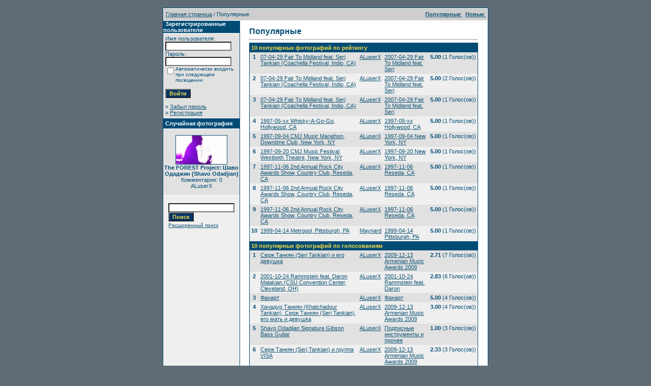

--- FILE ---
content_type: text/html
request_url: http://www.soad.msk.ru/gallery1/top.php?sessionid=pljs6uf679vdlcr4bav1i7luk0
body_size: 6392
content:
<!DOCTYPE HTML PUBLIC "-//W3C//DTD HTML 4.01 Transitional//EN">
<html dir="ltr">
<head>
<title>Галерея SoaDpage</title>
<meta http-equiv="content-type" content="text/html; charset=windows-1251">
<link rel="stylesheet" href="./templates/SoaDpage/style.css">
<script language="javascript" type="text/javascript">
<!--
  var captcha_reload_count = 0;
  var captcha_image_url = "./captcha.php?sessionid=dhfm21ui5nni1gj7oaj7d2efd5";
  function new_captcha_image() {
    if (captcha_image_url.indexOf('?') == -1) {
      document.getElementById('captcha_image').src= captcha_image_url+'?c='+captcha_reload_count;
    }
    else {
      document.getElementById('captcha_image').src= captcha_image_url+'&c='+captcha_reload_count;
    }

    document.getElementById('captcha_input').value="";
    document.getElementById('captcha_input').focus();
    captcha_reload_count++;
  }

  function opendetailwindow() {
    window.open('','detailwindow','toolbar=no,scrollbars=yes,resizable=no,width=680,height=480');
  }

  function right(e) {
    if ((document.layers || (document.getElementById && !document.all)) && (e.which == 2 || e.which == 3)) {
      alert("© Copyright by Галерея SoaDpage");
      return false;
    }
    else if (event.button == 2 || event.button == 3) {
      alert("© Copyright by Галерея SoaDpage");
      return false;
    }
    return true;
  }

  if (document.layers){
    document.captureEvents(Event.MOUSEDOWN);
    document.onmousedown = right;
  }
  else if (document.all && !document.getElementById){
    document.onmousedown = right;
  }

  document.oncontextmenu = new Function("alert('© Copyright by Галерея SoaDpage');return false");

// -->
</script>
</head>
<body bgcolor="#5f6c76" text="#0F5475" link="#0F5475" vlink="#0F5475" alink="#0F5475" style="margin:0">
<font size="2">&nbsp;</font> 

<table width="640" border="0" cellspacing="0" cellpadding="0" align="center">

  

  <tr> 

    <td class="bordercolor"> 

      <table width="640" border="0" cellspacing="1" cellpadding="0">

        <tr> 

          <td class="tablebgcolor"> 

            <table width="638" border="0" cellspacing="1" cellpadding="0">

              <tr> 

                <td class="navbar" height="23"> 

                  <table width="636" border="0" cellspacing="0" cellpadding="0">

                    <tr> 

                      <td><IMG height=4 alt="" src="./templates/SoaDpage/images/spacer.gif" width=4 ><span class="clickstream"><a href="./index.php?sessionid=dhfm21ui5nni1gj7oaj7d2efd5" class="clickstream">Главная страница</a>&nbsp;/&nbsp;Популярные </span></td>

                      <td align="right">

						<A href="./top.php?sessionid=dhfm21ui5nni1gj7oaj7d2efd5"><b>Популярные </b></A>&nbsp;

						<A href="./search.php?search_new_images=1&amp;sessionid=dhfm21ui5nni1gj7oaj7d2efd5"><b>Новые </b></A>&nbsp;

					  </td>

                    </tr>

                  </table>

                </td>

              </tr>

            </table>

            <table width="638" border="0" cellspacing="0" cellpadding="0">

              <tr> 

                <td width="150" class="row2" valign="top"> 

                  <table width="150" border="0" cellspacing="0" cellpadding="0">

                    <tr> 

                      <td class="head2" height="20"><img src="./templates/SoaDpage/images/spacer.gif" alt="" width="4" height="4" />Зарегистрированные пользователи</td>

                    </tr>

                    <tr> 

                      <td class="tablebgcolor"><img src="./templates/SoaDpage/images/spacer.gif" alt="" width="1" height="1" /></td>

                    </tr>

                    <tr> 

                      <td align="center" class="row1"><table width="100%" border="0" cellpadding="4" cellspacing="0">
  <tr> 
    <td valign="top" align="left"> 
      <form action="./login.php?sessionid=dhfm21ui5nni1gj7oaj7d2efd5" method="post">
        Имя пользователя:<br />
        <input type="text" size="10" name="user_name" class="logininput" />
        <br />
        Пароль:<br />
        <input type="password" size="10" name="user_password" class="logininput" />
        <br />
        <table border="0" cellspacing="0" cellpadding="0">
          <tr valign="top"> 
            <td><input type="checkbox" name="auto_login" value="1" /></td>
            <td><span class="smalltext">Автоматически входить при следующем посещении</span></td>
          </tr>
        </table>
        <br />
		<input type="submit" value="Войти" class="button" />
      </form>
      &raquo; <a href="./member.php?action=lostpassword&amp;sessionid=dhfm21ui5nni1gj7oaj7d2efd5">Забыл пароль</a><br />
	  &raquo; <a href="./register.php?sessionid=dhfm21ui5nni1gj7oaj7d2efd5">Регистрация</a></td>
  </tr>
</table>
</td>

                    </tr>

                    <tr> 

                      <td class="tablebgcolor"><img src="./templates/SoaDpage/images/spacer.gif" alt="" width="1" height="1" /></td>

                    </tr>

                  </table>

                   

                  <table width="150" border="0" cellspacing="0" cellpadding="0">

                    <tr> 

                      <td class="head2" height="20"> <img src="./templates/SoaDpage/images/spacer.gif" alt="" width="4" height="4" />Случайная фотография</td>

                    </tr>

                    <tr> 

                      <td class="tablebgcolor"><img src="./templates/SoaDpage/images/spacer.gif" alt="" width="1" height="1" /></td>

                    </tr>

                    <tr> 

                      <td align="center" class="row1">

					    <br />

                        <a href="./details.php?image_id=3715&amp;sessionid=dhfm21ui5nni1gj7oaj7d2efd5"><img src="./data/thumbnails/177/ssss_017.jpg" border="1" width="100" height="56" alt="The FOREST Project: Шаво Одаджян (Shavo Odadjian)" /></a><br /><b>The FOREST Project: Шаво Одаджян (Shavo Odadjian)</b><br />
Комментарии: 0<br />ALuserX
						<br />

                        <br />

                      </td>

                    </tr>

                    <tr> 

                      <td class="tablebgcolor"><img src="./templates/SoaDpage/images/spacer.gif" alt="" width="1" height="1" /></td>

                    </tr>

                  </table>

                  <P></P>
  <P align="center">
                  <table>
				  <tr> 
				<td align="center" width="100%"> 
            <form method="post" action="./search.php?sessionid=dhfm21ui5nni1gj7oaj7d2efd5">
              <table border="0" cellspacing="0" cellpadding="1">
                <tr> 
                  <td> 
                    <input type="text" name="search_keywords" size="15" class="searchinput" />
                  <br> 
                    <input type="submit" size="30" value="Поиск" class="button" name="submit" />
                  </td>
                </tr>
                <tr valign="top"> 
                  <td colspan="2"><a href="./search.php?sessionid=dhfm21ui5nni1gj7oaj7d2efd5" class="smalltext">Расширенный поиск</a></td>
                </tr>
              </table>
            </form>
          </td></tr></table></P>

                </td>

                <td width="1" class="bordercolor" valign="top"><img src="./templates/SoaDpage/images/spacer.gif" alt="" width="1" height="1" /></td>

                <td width="18" valign="top"><img src="./templates/SoaDpage/images/spacer.gif" alt="" width="18" height="18" /></td>

                <td width="450" valign="top">

				  <br />

                  <span class="title">Популярные </span> 

                  <hr size="1" />

                  <table width="100%" border="0" cellspacing="0" cellpadding="1">

                    <tr> 

                      <td class="bordercolor"> 

                        <table width="100%" border="0" cellpadding="3" cellspacing="0">

                          <tr> 

                            <td class="head1" valign="top" colspan="5">10 популярных фотографий по рейтингу</td>

                          </tr>

                          <tr> 

                            <td valign="top" class="row1" align="center"><b>1</b></td>

                            <td valign="top" class="row1"><a href="./details.php?image_id=3238&amp;sessionid=dhfm21ui5nni1gj7oaj7d2efd5">07-04-29 Fair To Midland feat. Serj Tankian (Coachella Festival, Indio, CA)</a></td>

                            <td valign="top" class="row1"><a href="./member.php?action=showprofile&amp;user_id=2&amp;sessionid=dhfm21ui5nni1gj7oaj7d2efd5">ALuserX</a></td>

                            <td valign="top" class="row1"><a href="./categories.php?cat_id=162&amp;sessionid=dhfm21ui5nni1gj7oaj7d2efd5">2007-04-29 Fair To Midland feat. Serj</a></td>

                            <td valign="top" class="row1" nowrap><b>5.00</b> (1 Голос(ов))</td>

                          </tr>

                          <tr> 

                            <td valign="top" class="row2" align="center"><b>2</b></td>

                            <td valign="top" class="row2"><a href="./details.php?image_id=3242&amp;sessionid=dhfm21ui5nni1gj7oaj7d2efd5">07-04-29 Fair To Midland feat. Serj Tankian (Coachella Festival, Indio, CA)</a></td>

                            <td valign="top" class="row2"><a href="./member.php?action=showprofile&amp;user_id=2&amp;sessionid=dhfm21ui5nni1gj7oaj7d2efd5">ALuserX</a></td>

                            <td valign="top" class="row2"><a href="./categories.php?cat_id=162&amp;sessionid=dhfm21ui5nni1gj7oaj7d2efd5">2007-04-29 Fair To Midland feat. Serj</a></td>

                            <td valign="top" class="row2" nowrap><b>5.00</b> (2 Голос(ов))</td>

                          </tr>

                          <tr> 

                            <td valign="top" class="row1" align="center"><b>3</b></td>

                            <td valign="top" class="row1"><a href="./details.php?image_id=3234&amp;sessionid=dhfm21ui5nni1gj7oaj7d2efd5">07-04-29 Fair To Midland feat. Serj Tankian (Coachella Festival, Indio, CA)</a></td>

                            <td valign="top" class="row1"><a href="./member.php?action=showprofile&amp;user_id=2&amp;sessionid=dhfm21ui5nni1gj7oaj7d2efd5">ALuserX</a></td>

                            <td valign="top" class="row1"><a href="./categories.php?cat_id=162&amp;sessionid=dhfm21ui5nni1gj7oaj7d2efd5">2007-04-29 Fair To Midland feat. Serj</a></td>

                            <td valign="top" class="row1" nowrap><b>5.00</b> (1 Голос(ов))</td>

                          </tr>

                          <tr> 

                            <td valign="top" class="row2" align="center"><b>4</b></td>

                            <td valign="top" class="row2"><a href="./details.php?image_id=940&amp;sessionid=dhfm21ui5nni1gj7oaj7d2efd5">1997-05-xx Whisky-A-Go-Go, Hollywood, CA</a></td>

                            <td valign="top" class="row2"><a href="./member.php?action=showprofile&amp;user_id=2&amp;sessionid=dhfm21ui5nni1gj7oaj7d2efd5">ALuserX</a></td>

                            <td valign="top" class="row2"><a href="./categories.php?cat_id=68&amp;sessionid=dhfm21ui5nni1gj7oaj7d2efd5">1997-05-xx Hollywood, CA</a></td>

                            <td valign="top" class="row2" nowrap><b>5.00</b> (1 Голос(ов))</td>

                          </tr>

                          <tr> 

                            <td valign="top" class="row1" align="center"><b>5</b></td>

                            <td valign="top" class="row1"><a href="./details.php?image_id=941&amp;sessionid=dhfm21ui5nni1gj7oaj7d2efd5">1997-09-04 CMJ Music Marathon, Downtime Club, New York, NY</a></td>

                            <td valign="top" class="row1"><a href="./member.php?action=showprofile&amp;user_id=2&amp;sessionid=dhfm21ui5nni1gj7oaj7d2efd5">ALuserX</a></td>

                            <td valign="top" class="row1"><a href="./categories.php?cat_id=69&amp;sessionid=dhfm21ui5nni1gj7oaj7d2efd5">1997-09-04 New York, NY</a></td>

                            <td valign="top" class="row1" nowrap><b>5.00</b> (1 Голос(ов))</td>

                          </tr>

                          <tr> 

                            <td valign="top" class="row2" align="center"><b>6</b></td>

                            <td valign="top" class="row2"><a href="./details.php?image_id=946&amp;sessionid=dhfm21ui5nni1gj7oaj7d2efd5">1997-09-20 CMJ Music Festival, Westbeth Theatre, New York, NY</a></td>

                            <td valign="top" class="row2"><a href="./member.php?action=showprofile&amp;user_id=2&amp;sessionid=dhfm21ui5nni1gj7oaj7d2efd5">ALuserX</a></td>

                            <td valign="top" class="row2"><a href="./categories.php?cat_id=70&amp;sessionid=dhfm21ui5nni1gj7oaj7d2efd5">1997-09-20 New York, NY</a></td>

                            <td valign="top" class="row2" nowrap><b>5.00</b> (1 Голос(ов))</td>

                          </tr>

                          <tr> 

                            <td valign="top" class="row1" align="center"><b>7</b></td>

                            <td valign="top" class="row1"><a href="./details.php?image_id=948&amp;sessionid=dhfm21ui5nni1gj7oaj7d2efd5">1997-11-06 2nd Annual Rock City Awards Show, Country Club, Reseda, CA</a></td>

                            <td valign="top" class="row1"><a href="./member.php?action=showprofile&amp;user_id=2&amp;sessionid=dhfm21ui5nni1gj7oaj7d2efd5">ALuserX</a></td>

                            <td valign="top" class="row1"><a href="./categories.php?cat_id=76&amp;sessionid=dhfm21ui5nni1gj7oaj7d2efd5">1997-11-06 Reseda, CA</a></td>

                            <td valign="top" class="row1" nowrap><b>5.00</b> (1 Голос(ов))</td>

                          </tr>

                          <tr> 

                            <td valign="top" class="row2" align="center"><b>8</b></td>

                            <td valign="top" class="row2"><a href="./details.php?image_id=949&amp;sessionid=dhfm21ui5nni1gj7oaj7d2efd5">1997-11-06 2nd Annual Rock City Awards Show, Country Club, Reseda, CA</a></td>

                            <td valign="top" class="row2"><a href="./member.php?action=showprofile&amp;user_id=2&amp;sessionid=dhfm21ui5nni1gj7oaj7d2efd5">ALuserX</a></td>

                            <td valign="top" class="row2"><a href="./categories.php?cat_id=76&amp;sessionid=dhfm21ui5nni1gj7oaj7d2efd5">1997-11-06 Reseda, CA</a></td>

                            <td valign="top" class="row2" nowrap><b>5.00</b> (1 Голос(ов))</td>

                          </tr>

                          <tr> 

                            <td valign="top" class="row1" align="center"><b>9</b></td>

                            <td valign="top" class="row1"><a href="./details.php?image_id=947&amp;sessionid=dhfm21ui5nni1gj7oaj7d2efd5">1997-11-06 2nd Annual Rock City Awards Show, Country Club, Reseda, CA</a></td>

                            <td valign="top" class="row1"><a href="./member.php?action=showprofile&amp;user_id=2&amp;sessionid=dhfm21ui5nni1gj7oaj7d2efd5">ALuserX</a></td>

                            <td valign="top" class="row1"><a href="./categories.php?cat_id=76&amp;sessionid=dhfm21ui5nni1gj7oaj7d2efd5">1997-11-06 Reseda, CA</a></td>

                            <td valign="top" class="row1" nowrap><b>5.00</b> (1 Голос(ов))</td>

                          </tr>

                          <tr> 

                            <td valign="top" class="row2" align="center"><b>10</b></td>

                            <td valign="top" class="row2"><a href="./details.php?image_id=732&amp;sessionid=dhfm21ui5nni1gj7oaj7d2efd5">1999-04-14 Metropol, Pittsburgh, PA</a></td>

                            <td valign="top" class="row2"><a href="./member.php?action=showprofile&amp;user_id=1&amp;sessionid=dhfm21ui5nni1gj7oaj7d2efd5">Maynard</a></td>

                            <td valign="top" class="row2"><a href="./categories.php?cat_id=23&amp;sessionid=dhfm21ui5nni1gj7oaj7d2efd5">1999-04-14 Pittsburgh, PA</a></td>

                            <td valign="top" class="row2" nowrap><b>5.00</b> (1 Голос(ов))</td>

                          </tr>

                          <tr> 

                            <td class="head1" valign="top" colspan="5">10 популярных фотографий по голосованиям</td>

                          </tr>

                          <tr> 

                            <td valign="top" class="row1" align="center"><b>1</b></td>

                            <td valign="top" class="row1"><a href="./details.php?image_id=3697&amp;sessionid=dhfm21ui5nni1gj7oaj7d2efd5">Серж Танкян (Serj Tankian) и его девушка</a></td>

                            <td valign="top" class="row1"><a href="./member.php?action=showprofile&amp;user_id=2&amp;sessionid=dhfm21ui5nni1gj7oaj7d2efd5">ALuserX</a></td>

                            <td valign="top" class="row1"><a href="./categories.php?cat_id=176&amp;sessionid=dhfm21ui5nni1gj7oaj7d2efd5">2009-12-13 Armenian Music Awards 2009</a></td>

                            <td valign="top" class="row1" nowrap><b>2.71</b> (7 Голос(ов))</td>

                          </tr>

                          <tr> 

                            <td valign="top" class="row2" align="center"><b>2</b></td>

                            <td valign="top" class="row2"><a href="./details.php?image_id=918&amp;sessionid=dhfm21ui5nni1gj7oaj7d2efd5">2001-10-24 Rammstein feat. Daron Malakian (CSU Convention Center, Cleveland, OH)</a></td>

                            <td valign="top" class="row2"><a href="./member.php?action=showprofile&amp;user_id=2&amp;sessionid=dhfm21ui5nni1gj7oaj7d2efd5">ALuserX</a></td>

                            <td valign="top" class="row2"><a href="./categories.php?cat_id=58&amp;sessionid=dhfm21ui5nni1gj7oaj7d2efd5">2001-10-24 Rammstein feat. Daron</a></td>

                            <td valign="top" class="row2" nowrap><b>2.83</b> (6 Голос(ов))</td>

                          </tr>

                          <tr> 

                            <td valign="top" class="row1" align="center"><b>3</b></td>

                            <td valign="top" class="row1"><a href="./details.php?image_id=793&amp;sessionid=dhfm21ui5nni1gj7oaj7d2efd5">Фанарт</a></td>

                            <td valign="top" class="row1"><a href="./member.php?action=showprofile&amp;user_id=2&amp;sessionid=dhfm21ui5nni1gj7oaj7d2efd5">ALuserX</a></td>

                            <td valign="top" class="row1"><a href="./categories.php?cat_id=35&amp;sessionid=dhfm21ui5nni1gj7oaj7d2efd5">Фанарт</a></td>

                            <td valign="top" class="row1" nowrap><b>5.00</b> (4 Голос(ов))</td>

                          </tr>

                          <tr> 

                            <td valign="top" class="row2" align="center"><b>4</b></td>

                            <td valign="top" class="row2"><a href="./details.php?image_id=3694&amp;sessionid=dhfm21ui5nni1gj7oaj7d2efd5">Хачадур Танкян (Khatchadour Tankian), Серж Танкян (Serj Tankian), его мать и девушка</a></td>

                            <td valign="top" class="row2"><a href="./member.php?action=showprofile&amp;user_id=2&amp;sessionid=dhfm21ui5nni1gj7oaj7d2efd5">ALuserX</a></td>

                            <td valign="top" class="row2"><a href="./categories.php?cat_id=176&amp;sessionid=dhfm21ui5nni1gj7oaj7d2efd5">2009-12-13 Armenian Music Awards 2009</a></td>

                            <td valign="top" class="row2" nowrap><b>3.00</b> (4 Голос(ов))</td>

                          </tr>

                          <tr> 

                            <td valign="top" class="row1" align="center"><b>5</b></td>

                            <td valign="top" class="row1"><a href="./details.php?image_id=3868&amp;sessionid=dhfm21ui5nni1gj7oaj7d2efd5">Shavo Odadjian Signature Gibson Bass Guitar</a></td>

                            <td valign="top" class="row1"><a href="./member.php?action=showprofile&amp;user_id=2&amp;sessionid=dhfm21ui5nni1gj7oaj7d2efd5">ALuserX</a></td>

                            <td valign="top" class="row1"><a href="./categories.php?cat_id=191&amp;sessionid=dhfm21ui5nni1gj7oaj7d2efd5">Подписные инструменты и прочее</a></td>

                            <td valign="top" class="row1" nowrap><b>1.00</b> (3 Голос(ов))</td>

                          </tr>

                          <tr> 

                            <td valign="top" class="row2" align="center"><b>6</b></td>

                            <td valign="top" class="row2"><a href="./details.php?image_id=3691&amp;sessionid=dhfm21ui5nni1gj7oaj7d2efd5">Серж Танкян (Serj Tankian) и группа VISA</a></td>

                            <td valign="top" class="row2"><a href="./member.php?action=showprofile&amp;user_id=2&amp;sessionid=dhfm21ui5nni1gj7oaj7d2efd5">ALuserX</a></td>

                            <td valign="top" class="row2"><a href="./categories.php?cat_id=176&amp;sessionid=dhfm21ui5nni1gj7oaj7d2efd5">2009-12-13 Armenian Music Awards 2009</a></td>

                            <td valign="top" class="row2" nowrap><b>2.33</b> (3 Голос(ов))</td>

                          </tr>

                          <tr> 

                            <td valign="top" class="row1" align="center"><b>7</b></td>

                            <td valign="top" class="row1"><a href="./details.php?image_id=3695&amp;sessionid=dhfm21ui5nni1gj7oaj7d2efd5">Хачадур Танкян (Khatchadour Tankian), Серж Танкян (Serj Tankian) и его девушка</a></td>

                            <td valign="top" class="row1"><a href="./member.php?action=showprofile&amp;user_id=2&amp;sessionid=dhfm21ui5nni1gj7oaj7d2efd5">ALuserX</a></td>

                            <td valign="top" class="row1"><a href="./categories.php?cat_id=176&amp;sessionid=dhfm21ui5nni1gj7oaj7d2efd5">2009-12-13 Armenian Music Awards 2009</a></td>

                            <td valign="top" class="row1" nowrap><b>1.00</b> (3 Голос(ов))</td>

                          </tr>

                          <tr> 

                            <td valign="top" class="row2" align="center"><b>8</b></td>

                            <td valign="top" class="row2"><a href="./details.php?image_id=3242&amp;sessionid=dhfm21ui5nni1gj7oaj7d2efd5">07-04-29 Fair To Midland feat. Serj Tankian (Coachella Festival, Indio, CA)</a></td>

                            <td valign="top" class="row2"><a href="./member.php?action=showprofile&amp;user_id=2&amp;sessionid=dhfm21ui5nni1gj7oaj7d2efd5">ALuserX</a></td>

                            <td valign="top" class="row2"><a href="./categories.php?cat_id=162&amp;sessionid=dhfm21ui5nni1gj7oaj7d2efd5">2007-04-29 Fair To Midland feat. Serj</a></td>

                            <td valign="top" class="row2" nowrap><b>5.00</b> (2 Голос(ов))</td>

                          </tr>

                          <tr> 

                            <td valign="top" class="row1" align="center"><b>9</b></td>

                            <td valign="top" class="row1"><a href="./details.php?image_id=920&amp;sessionid=dhfm21ui5nni1gj7oaj7d2efd5">2001-10-24 Rammstein feat. Daron Malakian (CSU Convention Center, Cleveland, OH)</a></td>

                            <td valign="top" class="row1"><a href="./member.php?action=showprofile&amp;user_id=2&amp;sessionid=dhfm21ui5nni1gj7oaj7d2efd5">ALuserX</a></td>

                            <td valign="top" class="row1"><a href="./categories.php?cat_id=58&amp;sessionid=dhfm21ui5nni1gj7oaj7d2efd5">2001-10-24 Rammstein feat. Daron</a></td>

                            <td valign="top" class="row1" nowrap><b>4.50</b> (2 Голос(ов))</td>

                          </tr>

                          <tr> 

                            <td valign="top" class="row2" align="center"><b>10</b></td>

                            <td valign="top" class="row2"><a href="./details.php?image_id=922&amp;sessionid=dhfm21ui5nni1gj7oaj7d2efd5">2001-10-24 Rammstein feat. Daron Malakian (CSU Convention Center, Cleveland, OH)</a></td>

                            <td valign="top" class="row2"><a href="./member.php?action=showprofile&amp;user_id=2&amp;sessionid=dhfm21ui5nni1gj7oaj7d2efd5">ALuserX</a></td>

                            <td valign="top" class="row2"><a href="./categories.php?cat_id=58&amp;sessionid=dhfm21ui5nni1gj7oaj7d2efd5">2001-10-24 Rammstein feat. Daron</a></td>

                            <td valign="top" class="row2" nowrap><b>5.00</b> (2 Голос(ов))</td>

                          </tr>

                          <tr> 

                            <td class="head1" valign="top" colspan="5">10 популярных фотографий по просмотру</td>

                          </tr>

                          <tr> 

                            <td valign="top" class="row1" align="center"><b>1</b></td>

                            <td valign="top" class="row1"><a href="./details.php?image_id=4006&amp;sessionid=dhfm21ui5nni1gj7oaj7d2efd5">Медиаторы SoaD 2011</a></td>

                            <td valign="top" class="row1"><a href="./member.php?action=showprofile&amp;user_id=2&amp;sessionid=dhfm21ui5nni1gj7oaj7d2efd5">ALuserX</a></td>

                            <td valign="top" class="row1"><a href="./categories.php?cat_id=191&amp;sessionid=dhfm21ui5nni1gj7oaj7d2efd5">Подписные инструменты и прочее</a></td>

                            <td valign="top" class="row1" nowrap><b>261661</b></td>

                          </tr>

                          <tr> 

                            <td valign="top" class="row2" align="center"><b>2</b></td>

                            <td valign="top" class="row2"><a href="./details.php?image_id=2508&amp;sessionid=dhfm21ui5nni1gj7oaj7d2efd5">2006-11-02 Screamers Press Conference, American Film Market</a></td>

                            <td valign="top" class="row2"><a href="./member.php?action=showprofile&amp;user_id=2&amp;sessionid=dhfm21ui5nni1gj7oaj7d2efd5">ALuserX</a></td>

                            <td valign="top" class="row2"><a href="./categories.php?cat_id=140&amp;sessionid=dhfm21ui5nni1gj7oaj7d2efd5">2006-11-02 AFM</a></td>

                            <td valign="top" class="row2" nowrap><b>185036</b></td>

                          </tr>

                          <tr> 

                            <td valign="top" class="row1" align="center"><b>3</b></td>

                            <td valign="top" class="row1"><a href="./details.php?image_id=2436&amp;sessionid=dhfm21ui5nni1gj7oaj7d2efd5">2006-11-02 Screamers Press Conference, American Film Market</a></td>

                            <td valign="top" class="row1"><a href="./member.php?action=showprofile&amp;user_id=2&amp;sessionid=dhfm21ui5nni1gj7oaj7d2efd5">ALuserX</a></td>

                            <td valign="top" class="row1"><a href="./categories.php?cat_id=140&amp;sessionid=dhfm21ui5nni1gj7oaj7d2efd5">2006-11-02 AFM</a></td>

                            <td valign="top" class="row1" nowrap><b>127150</b></td>

                          </tr>

                          <tr> 

                            <td valign="top" class="row2" align="center"><b>4</b></td>

                            <td valign="top" class="row2"><a href="./details.php?image_id=2473&amp;sessionid=dhfm21ui5nni1gj7oaj7d2efd5">2006-11-02 Screamers Press Conference, American Film Market</a></td>

                            <td valign="top" class="row2"><a href="./member.php?action=showprofile&amp;user_id=2&amp;sessionid=dhfm21ui5nni1gj7oaj7d2efd5">ALuserX</a></td>

                            <td valign="top" class="row2"><a href="./categories.php?cat_id=140&amp;sessionid=dhfm21ui5nni1gj7oaj7d2efd5">2006-11-02 AFM</a></td>

                            <td valign="top" class="row2" nowrap><b>113902</b></td>

                          </tr>

                          <tr> 

                            <td valign="top" class="row1" align="center"><b>5</b></td>

                            <td valign="top" class="row1"><a href="./details.php?image_id=3936&amp;sessionid=dhfm21ui5nni1gj7oaj7d2efd5">Дарон Малакян (Daron Malakian) хлопает в ладоши в клипе &quot;Fucking&quot;</a></td>

                            <td valign="top" class="row1"><a href="./member.php?action=showprofile&amp;user_id=2&amp;sessionid=dhfm21ui5nni1gj7oaj7d2efd5">ALuserX</a></td>

                            <td valign="top" class="row1"><a href="./categories.php?cat_id=171&amp;sessionid=dhfm21ui5nni1gj7oaj7d2efd5">Scars On Broadway</a></td>

                            <td valign="top" class="row1" nowrap><b>108224</b></td>

                          </tr>

                          <tr> 

                            <td valign="top" class="row2" align="center"><b>6</b></td>

                            <td valign="top" class="row2"><a href="./details.php?image_id=3694&amp;sessionid=dhfm21ui5nni1gj7oaj7d2efd5">Хачадур Танкян (Khatchadour Tankian), Серж Танкян (Serj Tankian), его мать и девушка</a></td>

                            <td valign="top" class="row2"><a href="./member.php?action=showprofile&amp;user_id=2&amp;sessionid=dhfm21ui5nni1gj7oaj7d2efd5">ALuserX</a></td>

                            <td valign="top" class="row2"><a href="./categories.php?cat_id=176&amp;sessionid=dhfm21ui5nni1gj7oaj7d2efd5">2009-12-13 Armenian Music Awards 2009</a></td>

                            <td valign="top" class="row2" nowrap><b>107650</b></td>

                          </tr>

                          <tr> 

                            <td valign="top" class="row1" align="center"><b>7</b></td>

                            <td valign="top" class="row1"><a href="./details.php?image_id=2493&amp;sessionid=dhfm21ui5nni1gj7oaj7d2efd5">2006-11-02 Screamers Press Conference, American Film Market</a></td>

                            <td valign="top" class="row1"><a href="./member.php?action=showprofile&amp;user_id=2&amp;sessionid=dhfm21ui5nni1gj7oaj7d2efd5">ALuserX</a></td>

                            <td valign="top" class="row1"><a href="./categories.php?cat_id=140&amp;sessionid=dhfm21ui5nni1gj7oaj7d2efd5">2006-11-02 AFM</a></td>

                            <td valign="top" class="row1" nowrap><b>106114</b></td>

                          </tr>

                          <tr> 

                            <td valign="top" class="row2" align="center"><b>8</b></td>

                            <td valign="top" class="row2"><a href="./details.php?image_id=2507&amp;sessionid=dhfm21ui5nni1gj7oaj7d2efd5">2006-11-02 Screamers Press Conference, American Film Market</a></td>

                            <td valign="top" class="row2"><a href="./member.php?action=showprofile&amp;user_id=2&amp;sessionid=dhfm21ui5nni1gj7oaj7d2efd5">ALuserX</a></td>

                            <td valign="top" class="row2"><a href="./categories.php?cat_id=140&amp;sessionid=dhfm21ui5nni1gj7oaj7d2efd5">2006-11-02 AFM</a></td>

                            <td valign="top" class="row2" nowrap><b>102617</b></td>

                          </tr>

                          <tr> 

                            <td valign="top" class="row1" align="center"><b>9</b></td>

                            <td valign="top" class="row1"><a href="./details.php?image_id=4005&amp;sessionid=dhfm21ui5nni1gj7oaj7d2efd5">Медиаторы SoaD 2011</a></td>

                            <td valign="top" class="row1"><a href="./member.php?action=showprofile&amp;user_id=2&amp;sessionid=dhfm21ui5nni1gj7oaj7d2efd5">ALuserX</a></td>

                            <td valign="top" class="row1"><a href="./categories.php?cat_id=191&amp;sessionid=dhfm21ui5nni1gj7oaj7d2efd5">Подписные инструменты и прочее</a></td>

                            <td valign="top" class="row1" nowrap><b>94031</b></td>

                          </tr>

                          <tr> 

                            <td valign="top" class="row2" align="center"><b>10</b></td>

                            <td valign="top" class="row2"><a href="./details.php?image_id=920&amp;sessionid=dhfm21ui5nni1gj7oaj7d2efd5">2001-10-24 Rammstein feat. Daron Malakian (CSU Convention Center, Cleveland, OH)</a></td>

                            <td valign="top" class="row2"><a href="./member.php?action=showprofile&amp;user_id=2&amp;sessionid=dhfm21ui5nni1gj7oaj7d2efd5">ALuserX</a></td>

                            <td valign="top" class="row2"><a href="./categories.php?cat_id=58&amp;sessionid=dhfm21ui5nni1gj7oaj7d2efd5">2001-10-24 Rammstein feat. Daron</a></td>

                            <td valign="top" class="row2" nowrap><b>90787</b></td>

                          </tr>

                          <tr> 

                            <td class="head1" valign="top" colspan="5">10 популярных фотографий по скачиваниям</td>

                          </tr>

                          <tr> 

                            <td valign="top" class="row1" align="center"><b>1</b></td>

                            <td valign="top" class="row1"><a href="./details.php?image_id=1163&amp;sessionid=dhfm21ui5nni1gj7oaj7d2efd5">Wallpaper 1280x1024</a></td>

                            <td valign="top" class="row1"><a href="./member.php?action=showprofile&amp;user_id=2&amp;sessionid=dhfm21ui5nni1gj7oaj7d2efd5">ALuserX</a></td>

                            <td valign="top" class="row1"><a href="./categories.php?cat_id=66&amp;sessionid=dhfm21ui5nni1gj7oaj7d2efd5">Обои</a></td>

                            <td valign="top" class="row1" nowrap><b>65</b></td>

                          </tr>

                          <tr> 

                            <td valign="top" class="row2" align="center"><b>2</b></td>

                            <td valign="top" class="row2"><a href="./details.php?image_id=858&amp;sessionid=dhfm21ui5nni1gj7oaj7d2efd5">Плакаты</a></td>

                            <td valign="top" class="row2"><a href="./member.php?action=showprofile&amp;user_id=2&amp;sessionid=dhfm21ui5nni1gj7oaj7d2efd5">ALuserX</a></td>

                            <td valign="top" class="row2"><a href="./categories.php?cat_id=42&amp;sessionid=dhfm21ui5nni1gj7oaj7d2efd5">Плакаты</a></td>

                            <td valign="top" class="row2" nowrap><b>16</b></td>

                          </tr>

                          <tr> 

                            <td valign="top" class="row1" align="center"><b>3</b></td>

                            <td valign="top" class="row1"><a href="./details.php?image_id=79&amp;sessionid=dhfm21ui5nni1gj7oaj7d2efd5">SOAD</a></td>

                            <td valign="top" class="row1"><a href="./member.php?action=showprofile&amp;user_id=1&amp;sessionid=dhfm21ui5nni1gj7oaj7d2efd5">Maynard</a></td>

                            <td valign="top" class="row1"><a href="./categories.php?cat_id=5&amp;sessionid=dhfm21ui5nni1gj7oaj7d2efd5">System Of A Down</a></td>

                            <td valign="top" class="row1" nowrap><b>15</b></td>

                          </tr>

                          <tr> 

                            <td valign="top" class="row2" align="center"><b>4</b></td>

                            <td valign="top" class="row2"><a href="./details.php?image_id=77&amp;sessionid=dhfm21ui5nni1gj7oaj7d2efd5">SOAD</a></td>

                            <td valign="top" class="row2"><a href="./member.php?action=showprofile&amp;user_id=1&amp;sessionid=dhfm21ui5nni1gj7oaj7d2efd5">Maynard</a></td>

                            <td valign="top" class="row2"><a href="./categories.php?cat_id=5&amp;sessionid=dhfm21ui5nni1gj7oaj7d2efd5">System Of A Down</a></td>

                            <td valign="top" class="row2" nowrap><b>14</b></td>

                          </tr>

                          <tr> 

                            <td valign="top" class="row1" align="center"><b>5</b></td>

                            <td valign="top" class="row1"><a href="./details.php?image_id=221&amp;sessionid=dhfm21ui5nni1gj7oaj7d2efd5">Серж</a></td>

                            <td valign="top" class="row1"><a href="./member.php?action=showprofile&amp;user_id=1&amp;sessionid=dhfm21ui5nni1gj7oaj7d2efd5">Maynard</a></td>

                            <td valign="top" class="row1"><a href="./categories.php?cat_id=1&amp;sessionid=dhfm21ui5nni1gj7oaj7d2efd5">Серж Танкян</a></td>

                            <td valign="top" class="row1" nowrap><b>14</b></td>

                          </tr>

                          <tr> 

                            <td valign="top" class="row2" align="center"><b>6</b></td>

                            <td valign="top" class="row2"><a href="./details.php?image_id=796&amp;sessionid=dhfm21ui5nni1gj7oaj7d2efd5">Фотографии группы</a></td>

                            <td valign="top" class="row2"><a href="./member.php?action=showprofile&amp;user_id=2&amp;sessionid=dhfm21ui5nni1gj7oaj7d2efd5">ALuserX</a></td>

                            <td valign="top" class="row2"><a href="./categories.php?cat_id=5&amp;sessionid=dhfm21ui5nni1gj7oaj7d2efd5">System Of A Down</a></td>

                            <td valign="top" class="row2" nowrap><b>14</b></td>

                          </tr>

                          <tr> 

                            <td valign="top" class="row1" align="center"><b>7</b></td>

                            <td valign="top" class="row1"><a href="./details.php?image_id=55&amp;sessionid=dhfm21ui5nni1gj7oaj7d2efd5">Серж</a></td>

                            <td valign="top" class="row1"><a href="./member.php?action=showprofile&amp;user_id=1&amp;sessionid=dhfm21ui5nni1gj7oaj7d2efd5">Maynard</a></td>

                            <td valign="top" class="row1"><a href="./categories.php?cat_id=1&amp;sessionid=dhfm21ui5nni1gj7oaj7d2efd5">Серж Танкян</a></td>

                            <td valign="top" class="row1" nowrap><b>13</b></td>

                          </tr>

                          <tr> 

                            <td valign="top" class="row2" align="center"><b>8</b></td>

                            <td valign="top" class="row2"><a href="./details.php?image_id=3391&amp;sessionid=dhfm21ui5nni1gj7oaj7d2efd5">Серж Танкян</a></td>

                            <td valign="top" class="row2"><a href="./member.php?action=showprofile&amp;user_id=91&amp;sessionid=dhfm21ui5nni1gj7oaj7d2efd5">Kreisler</a></td>

                            <td valign="top" class="row2"><a href="./categories.php?cat_id=1&amp;sessionid=dhfm21ui5nni1gj7oaj7d2efd5">Серж Танкян</a></td>

                            <td valign="top" class="row2" nowrap><b>12</b></td>

                          </tr>

                          <tr> 

                            <td valign="top" class="row1" align="center"><b>9</b></td>

                            <td valign="top" class="row1"><a href="./details.php?image_id=3803&amp;sessionid=dhfm21ui5nni1gj7oaj7d2efd5">NME Magazine RUS - 13 Января 2003</a></td>

                            <td valign="top" class="row1"><a href="./member.php?action=showprofile&amp;user_id=2&amp;sessionid=dhfm21ui5nni1gj7oaj7d2efd5">ALuserX</a></td>

                            <td valign="top" class="row1"><a href="./categories.php?cat_id=37&amp;sessionid=dhfm21ui5nni1gj7oaj7d2efd5">Статьи</a></td>

                            <td valign="top" class="row1" nowrap><b>11</b></td>

                          </tr>

                          <tr> 

                            <td valign="top" class="row2" align="center"><b>10</b></td>

                            <td valign="top" class="row2"><a href="./details.php?image_id=3811&amp;sessionid=dhfm21ui5nni1gj7oaj7d2efd5">NME Magazine RUS - 4 ноября 2002</a></td>

                            <td valign="top" class="row2"><a href="./member.php?action=showprofile&amp;user_id=2&amp;sessionid=dhfm21ui5nni1gj7oaj7d2efd5">ALuserX</a></td>

                            <td valign="top" class="row2"><a href="./categories.php?cat_id=37&amp;sessionid=dhfm21ui5nni1gj7oaj7d2efd5">Статьи</a></td>

                            <td valign="top" class="row2" nowrap><b>11</b></td>

                          </tr>

                        </table>

                      </td>

                    </tr>

                  </table>

                  <p>&nbsp;</p>

                </td>

                <td width="19" valign="top"><img src="./templates/SoaDpage/images/spacer.gif" alt="" width="19" height="19" /></td>

              </tr>

            </table>

          </td>

        </tr>

      </table>

    </td>

  </tr>

  <tr> 

    <td> 

      <table width="640" border="0" cellspacing="0" cellpadding="0" class="tablebottom">

        <tr> 

          <td width="6"><img src="./templates/SoaDpage/images/footer_left.gif" width="6" height="19" alt="" /></td>

          <td width="405">&nbsp;</td>

          <td width="225">&nbsp;</td>

          <td width="6"><img src="./templates/SoaDpage/images/footer_right.gif" width="6" height="19" alt="" /></td>

        </tr>

      </table>

    </td>

  </tr>

</table>

<!--
    Bitte beachten Sie, dass der folgende Copyrighthinweis
    auf JEDER Seite die von 4images ausgegeben wird sichtbar 
    sein MUSS. Schriftart, Farbe etc. dьrfen an die eigene 
    Website angepasst werden, der Hinweis darf aber unter 
    KEINEN Umstдnden entfernt oder unsichtbar gemacht werden.
    Auch muss der Hyperlink zu http://www.4homepages.de intakt 
    bleiben. Diese Bedingung ist Bestandteil der Lizenz dieser 
    Software. Lesen Sie die Lizenz.txt Datei fьr weitere 
    Informationen.
	
    Please note that the following copyright notice
    MUST be displayed on each and every page output
    by 4images. You may alter the font, colour etc. but
    you CANNOT remove it, nor change it so that it be,
    to all intents and purposes, invisible. The hyperlink 
    http://www.4homepages.de must also remain intact. 
    These conditions are part of the licence this software 
    is released under. See the Licence.txt file for 
    more information.
// -->
<center>
<script src="./templates/SoaDpage/resize.js" type="text/javascript"></script>
&nbsp;
<a href="http://www.soad.msk.ru"><img src="http://soad.msk.ru/banners/88x31/soad_b.gif" width=88 height=31 border=0 alt="www.SoaD.msk.ru - всё о System of a Down"></a>  
 

														<!--begin of Rambler's Top100 code -->
														<a href="http://top100.rambler.ru/top100/">
														<img src="http://counter.rambler.ru/top100.cnt?854742" alt="" width=2 height=0 border=0></a>
														<!--end of Top100 code-->
														
											
																			
																				<!--Rating@Mail.ru COUNTER-->
																				<script language="JavaScript" type="text/javascript">
																				<!--
																				d=document;var a='';a+=';r='+escape(d.referrer)
																				js=10
																				//-->
																				</script>
																				<script language="JavaScript1.1" type="text/javascript">
																				<!--
																				a+=';j='+navigator.javaEnabled()
																				js=11
																				//-->
																				</script>
																				<script language="JavaScript1.2" type="text/javascript">
																				<!--
																				s=screen;a+=';s='+s.width+'*'+s.height
																				a+=';d='+(s.colorDepth?s.colorDepth:s.pixelDepth)
																				js=12
																				//-->
																				</script>
																				<script language="JavaScript1.3" type="text/javascript">
																				<!--
																				js=13
																				//-->
																				</script>
																				<script language="JavaScript" type="text/javascript">
																				<!--
																				d.write('<a href="http://top.mail.ru/jump?from=699719"'+
																				' target=_top><img src="http://top.list.ru/counter'+
																				'?id=699719;t=59;js='+js+a+';rand='+Math.random()+
																				'" alt="Рейтинг@Mail.ru"'+' border="0" height="31" width="88"/><\/a>')
																				if(11<js)d.write('<'+'!-- ')
																				//-->
																				</script>
																				<noscript>
																				<a target=_top href="javascript:if(confirm('http://top.mail.ru/jump?from=699719'))window.location='http://top.mail.ru/jump?from=699719'">
																				<img src="../top.list.ru/counter-js=na;id=699719;t=59.gif" border="0" height="31" width="88" alt="Рейтинг@Mail.ru"/></a>
																				</noscript>
																				<script language="JavaScript" type="text/javascript">
																				<!--
																				if(11<js)d.write('--'+'>')
																				//-->
																				</script>
																				<!--/COUNTER-->



																				<!--begin of Top100 logo-->
																				<a href="http://top100.rambler.ru/top100/">
																				<img src="http://top100-images.rambler.ru/top100/banner-88x31-rambler-red2.gif" 
																				alt="Rambler's Top100" width="88" height="31" border="0"></a>
																				<!--end of Top100 logo -->



																				<!--WarLog-->
																				<!--
																				<script type="text/javascript" language="javascript">
																				-->
																				<!--
																				Nnv=navigator;Nna=Nnv.appName;Nd=document;Nd.cookie="b=b";Nc=0;if(Nd.cookie)Nc=1;
																				Nn=(Nna.substring(0,2)=="Mi")?0:1;Ns=screen;Npx=(Nn==0)?Ns.colorDepth:Ns.pixelDepth;
																				str='<img src="http://warlog.info:8081/11503;'+Ns.width+'x'+Ns.height+';'+Npx+';'+Nc+';';
																				str=str+escape(Nd.referrer)+';'+Math.random()+'" width="88" height="31" border="0">';
																				document.write('<a href="http://warlog.info/cgi-bin/cshow" target="_blank">'+str+'<\/a>');
																				//-->
																				<!--
																				</script>
																				<noscript>
																				<a href="http://warlog.info/cgi-bin/cshow" target="_blank">
																				<img src="http://warlog.info:8081/11503;0x0;0;0;-;0" width="88" height="31" border="0" alt=""></a>
																				</noscript>
																				-->
																				<!--WarLog-->



																				<!--LiveInternet counter--><script type="text/javascript"><!--
																				document.write("<a href='http://www.liveinternet.ru/click' "+
																				"target=_blank><img src='http://counter.yadro.ru/hit?t21.6;r"+
																				escape(document.referrer)+((typeof(screen)=="undefined")?"":
																				";s"+screen.width+"*"+screen.height+"*"+(screen.colorDepth?
																				screen.colorDepth:screen.pixelDepth))+";u"+escape(document.URL)+
																				";"+Math.random()+
																				"' alt='' title='LiveInternet: показано число просмотров за 24 часа, посетителей за 24 часа и за сегодня' "+
																				"border=0 width=88 height=31><\/a>")//--></script><!--/LiveInternet-->



																				<!-- HotLog -->
																				<script type="text/javascript" language="javascript">
																				hotlog_js="1.0";
																				hotlog_r=""+Math.random()+"&s=238937&im=112&r="+escape(document.referrer)+"&pg="+
																				escape(window.location.href);
																				document.cookie="hotlog=1; path=/"; hotlog_r+="&c="+(document.cookie?"Y":"N");
																				</script>
																				<script type="text/javascript" language="javascript1.1">
																				hotlog_js="1.1";hotlog_r+="&j="+(navigator.javaEnabled()?"Y":"N")
																				</script>
																				<script type="text/javascript" language="javascript1.2">
																				hotlog_js="1.2";
																				hotlog_r+="&wh="+screen.width+'x'+screen.height+"&px="+
																				(((navigator.appName.substring(0,3)=="Mic"))?
																				screen.colorDepth:screen.pixelDepth)
																				</script>
																				<script type="text/javascript" language="javascript1.3">
																				hotlog_js="1.3"
																				</script>
																				<script type="text/javascript" language="javascript">
																				hotlog_r+="&js="+hotlog_js;
																				document.write("<a href='http://click.hotlog.ru/?238937' target='_top'><img "+
																				" src='http://hit10.hotlog.ru/cgi-bin/hotlog/count?"+
																				hotlog_r+"&' border='0' width='88' height='31' alt='HotLog'><\/a>")
																				</script>
																				<noscript>
																				<a href="http://click.hotlog.ru/?238937" target="_top">
																				<img src="http://hit10.hotlog.ru/cgi-bin/hotlog/count?s=238937&amp;im=112" border="0" width="88" height="31" alt="HotLog"></a>
																				</noscript>
																				<!-- /HotLog -->
																				


																				<!--APORT-->
																				<a href="http://www.aport.ru/" target="_blank">
																				<img src="http://www.aport.ru/forms/i/but/88x31_b_gr_h1.gif" border="0" width="88" height="31" alt=""></a>
																				<!--/APORT-->
  
  <br><font color="#ffffff">Powered by</font> <b><a href="http://www.4homepages.de" target="_blank"><font color="#ffffff">4images</font></a></b>
  </center>
</body>
</html>